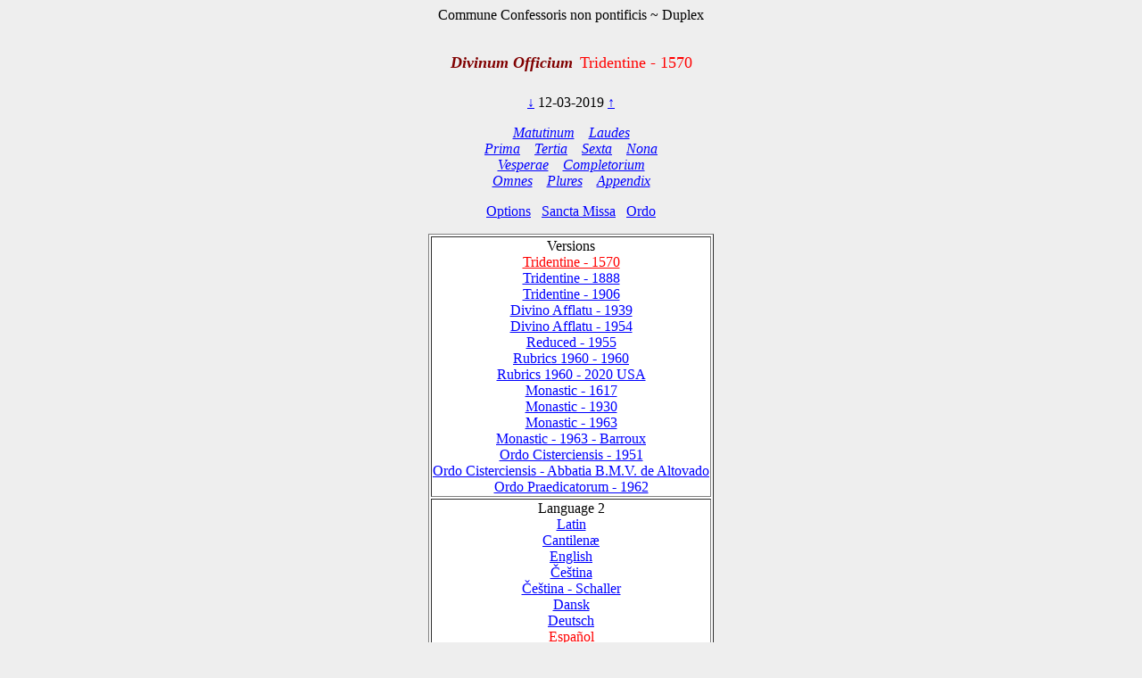

--- FILE ---
content_type: text/html; charset=utf-8
request_url: https://www.divinumofficium.com/cgi-bin/horas/Pofficium.pl?date1=12-03-2019&version=Tridentine%20-%201570&testmode=regular&lang2=Espanol&votive=C5
body_size: 3835
content:
<!DOCTYPE HTML PUBLIC "-//W3C//DTD HTML 4.01 Transitional//EN">
<HTML><HEAD>
  <META NAME="viewport" CONTENT="width=device-width, initial-scale=0.75">
  <META NAME="Resource-type" CONTENT="Document">
  <META NAME="description" CONTENT="Divine Office">
  <META NAME="keywords" CONTENT="Divine Office, Breviarium, Liturgy, Traditional, Zsolozsma">
  <META NAME="Copyright" CONTENT="Like GNU">
  <meta name="color-scheme" content="dark light">
  <STYLE>
    /* https://www.30secondsofcode.org/css/s/offscreen/ */
    .offscreen {
      border: 0;
      clip: rect(0 0 0 0);
      height: 1px;
      margin: -1px;
      overflow: hidden;
      padding: 0;
      position: absolute;
      width: 1px;
    }
    h1, h2 {
      text-align: center;
      font-weight: normal;
    }
    h2 {
      margin-top: 4ex;
      color: maroon;
      font-size: 112%;
      font-weight: bold;
      font-style: italic;
    }
    p {
      color: black;
    }
    a:link { color: blue; }
    a:visited { color: blue; }
    body {
      background: #eeeeee;
    }
    .contrastbg { background: white; }
    .nigra { color: black; }

    @media (prefers-color-scheme: dark) {
      body {
        background: black;
        color: white;
      }
      table { color: white; }
      a:link { color: #AFAFFF; }
      a:visited { color: #AFAFFF; }
      p { color: white; }
      .contrastbg {
        background: #3F3F3F;
        color: white;
      }
      .nigra {  color: white;  }
      }
  </STYLE>
  <TITLE>Divinum Officium </TITLE>
  <SCRIPT TYPE='text/JavaScript' SRC='../../www/js/util.js'></SCRIPT>
  <SCRIPT TYPE='text/JavaScript' SRC='../../www/js/jquery.min.js'></SCRIPT>
  <SCRIPT TYPE='text/JavaScript' SRC='../../www/js/exsurge.js'></SCRIPT>
<SCRIPT TYPE='text/JavaScript' LANGUAGE='JavaScript1.2'>
//to prevent inhearitance of popup
function clearradio() {
  var a= document.forms[0].popup;
  if (a) a.value = 0;
  document.forms[0].action = "Pofficium.pl";
  document.forms[0].target = "_self"
  return;
}

// set a popup tab
function linkit(name,ind,lang) {
  document.forms[0].popup.value = name;
  document.forms[0].popuplang.value=lang;
  document.forms[0].expandnum.value=ind;
  if (ind == 0) {
     document.forms[0].action = 'popup.pl';
     document.forms[0].target = '_BLANK';
  } else {
     var c = document.forms[0].command.value;
     if (!c.match('pray')) document.forms[0].command.value = "pray" + c;
  }
  document.forms[0].submit();
}

//finishing horas back to main page
function okbutton() {
  document.forms[0].action = "Pofficium.pl";
  document.forms[0].target = "_self"
  document.forms[0].command.value = '';
  document.forms[0].submit();
}

//restart the programlet if parameter change
function parchange() {
  var c = document.forms[0].command.value;
  if (c && !c.match("change")) {
     clearradio();
  }
  if (c && !c.match("pray")) document.forms[0].command.value = "pray" + c;
  document.forms[0].submit();
}

//calls kalendar
function callkalendar(mode) {
  document.forms[0].action = 'kalendar.pl';
  if (mode == 'kalendar') {
    document.forms[0].kmonth.value = 15;
  }
  document.forms[0].target = "_self"
  document.forms[0].submit();
}

// for Cofficium
function callbrevi(date) {
  document.forms[0].date.value = date;
  document.forms[0].action = 'officium.pl'
  document.forms[0].target = "_self"
  document.forms[0].submit();
}

//calls missa
function callmissa() {
  document.forms[0].action = "../missa/missa.pl";
  if (document.forms[0].command.value != "") {
    document.forms[0].command.value = "praySanctaMissa"
  }
  document.forms[0].target = "_self"
  document.forms[0].submit();
}

function prevnext(ch) {
  var dat = document.forms[0].date.value;
  var adat = dat.split('-');
  var mtab = new Array(31,28,31,30,31,30,31,31,30,31,30,31);
  var m = eval(adat[0]);
  var d = eval(adat[1]);
  var y = eval(adat[2]);
  var c = eval(ch);

  var leapyear = 0;
  if ((y % 4) == 0) leapyear = 1;
  if ((y % 100) == 0) leapyear = 0;
  if ((y % 400) == 0) leapyear = 1;
  if (leapyear) mtab[1] = 29;
  d = d + c;
  if (d < 1) {
    m--;
	if (m < 1) {y--; m = 12;}
	d = mtab[m-1];
  }
  if (d > mtab[m-1]) {
    m++;
	  d = 1;
	  if (m > 12) {y++; m = 1;}
  }
  document.forms[0].date.value = m + "-" + d + "-" + y;
}
</SCRIPT>
</HEAD>
<BODY  onresize="layoutChant()">
<FORM ACTION="Pofficium.pl" METHOD="post" TARGET="_self">
<P ALIGN=CENTER><FONT >Commune Confessoris non pontificis ~ Duplex</FONT></P>
<H1><FONT COLOR='MAROON' SIZE='+1'><B><I>Divinum Officium</I></B></FONT>&nbsp;<FONT COLOR='RED' SIZE='+1'>Tridentine - 1570</FONT></H1>
<P ALIGN=CENTER><A HREF="Pofficium.pl?date1=12-03-2019&command=prev&version=Tridentine - 1570&lang2=Espanol&votive=C5">
&darr;</A>
12-03-2019
<A HREF="Pofficium.pl?date1=12-03-2019&command=next&version=Tridentine - 1570&lang2=Espanol&votive=C5">
&uarr;</A>
</P>
<P ALIGN=CENTER><I>
<A HREF="Pofficium.pl?date1=12-03-2019&command=prayMatutinum&version=Tridentine - 1570&lang2=Espanol&votive=C5" >Matutinum</A>
&nbsp;&nbsp;
<A HREF="Pofficium.pl?date1=12-03-2019&command=prayLaudes&version=Tridentine - 1570&lang2=Espanol&votive=C5" >Laudes</A>
<br/>
<A HREF="Pofficium.pl?date1=12-03-2019&command=prayPrima&version=Tridentine - 1570&lang2=Espanol&votive=C5" >Prima</A>
&nbsp;&nbsp;
<A HREF="Pofficium.pl?date1=12-03-2019&command=prayTertia&version=Tridentine - 1570&lang2=Espanol&votive=C5" >Tertia</A>
&nbsp;&nbsp;
<A HREF="Pofficium.pl?date1=12-03-2019&command=praySexta&version=Tridentine - 1570&lang2=Espanol&votive=C5" >Sexta</A>
&nbsp;&nbsp;
<A HREF="Pofficium.pl?date1=12-03-2019&command=prayNona&version=Tridentine - 1570&lang2=Espanol&votive=C5" >Nona</A>
<br/>
<A HREF="Pofficium.pl?date1=12-03-2019&command=prayVesperae&version=Tridentine - 1570&lang2=Espanol&votive=C5" >Vesperae</A>
&nbsp;&nbsp;
<A HREF="Pofficium.pl?date1=12-03-2019&command=prayCompletorium&version=Tridentine - 1570&lang2=Espanol&votive=C5" >Completorium</A>
<br/>
<A HREF="Pofficium.pl?date1=12-03-2019&command=prayOmnes&version=Tridentine - 1570&lang2=Espanol&votive=C5" >Omnes</A>
&nbsp;&nbsp;
<A HREF="Pofficium.pl?date1=12-03-2019&command=prayPlures&version=Tridentine - 1570&lang2=Espanol&votive=C5" >Plures</A>
&nbsp;&nbsp;
<A HREF="Pofficium.pl?date1=12-03-2019&command=Appendix Index&version=Tridentine - 1570&lang2=Espanol&votive=C5"><FONT COLOR=>Appendix</FONT></A>
</I></P>
<P ALIGN=CENTER><A HREF="Pofficium.pl?date1=12-03-2019&command=setupparameters&pcommand=&version=Tridentine - 1570&lang2=Espanol&votive=C5">
Options</A>&ensp;
<A HREF="#" onclick="callmissa();">Sancta Missa</A>&ensp;
<A HREF="#" onclick="callkalendar();">Ordo</A>
</P>
<TABLE ALIGN='CENTER' BORDER='1'  class="contrastbg"><TR><TD ALIGN='CENTER'>Versions<br/>
<A HREF="Pofficium.pl?date1=12-03-2019&version=Tridentine - 1570&lang2=Espanol&votive=C5"><FONT COLOR=red>Tridentine - 1570</FONT></A><br/>
<A HREF="Pofficium.pl?date1=12-03-2019&version=Tridentine - 1888&lang2=Espanol&votive=C5"><FONT COLOR=>Tridentine - 1888</FONT></A><br/>
<A HREF="Pofficium.pl?date1=12-03-2019&version=Tridentine - 1906&lang2=Espanol&votive=C5"><FONT COLOR=>Tridentine - 1906</FONT></A><br/>
<A HREF="Pofficium.pl?date1=12-03-2019&version=Divino Afflatu - 1939&lang2=Espanol&votive=C5"><FONT COLOR=>Divino Afflatu - 1939</FONT></A><br/>
<A HREF="Pofficium.pl?date1=12-03-2019&version=Divino Afflatu - 1954&lang2=Espanol&votive=C5"><FONT COLOR=>Divino Afflatu - 1954</FONT></A><br/>
<A HREF="Pofficium.pl?date1=12-03-2019&version=Reduced - 1955&lang2=Espanol&votive=C5"><FONT COLOR=>Reduced - 1955</FONT></A><br/>
<A HREF="Pofficium.pl?date1=12-03-2019&version=Rubrics 1960 - 1960&lang2=Espanol&votive=C5"><FONT COLOR=>Rubrics 1960 - 1960</FONT></A><br/>
<A HREF="Pofficium.pl?date1=12-03-2019&version=Rubrics 1960 - 2020 USA&lang2=Espanol&votive=C5"><FONT COLOR=>Rubrics 1960 - 2020 USA</FONT></A><br/>
<A HREF="Pofficium.pl?date1=12-03-2019&version=Monastic Tridentinum 1617&lang2=Espanol&votive=C5"><FONT COLOR=>Monastic - 1617</FONT></A><br/>
<A HREF="Pofficium.pl?date1=12-03-2019&version=Monastic Divino 1930&lang2=Espanol&votive=C5"><FONT COLOR=>Monastic - 1930</FONT></A><br/>
<A HREF="Pofficium.pl?date1=12-03-2019&version=Monastic - 1963&lang2=Espanol&votive=C5"><FONT COLOR=>Monastic - 1963</FONT></A><br/>
<A HREF="Pofficium.pl?date1=12-03-2019&version=Monastic - 1963 - Barroux&lang2=Espanol&votive=C5"><FONT COLOR=>Monastic - 1963 - Barroux</FONT></A><br/>
<A HREF="Pofficium.pl?date1=12-03-2019&version=Monastic Tridentinum Cisterciensis 1951&lang2=Espanol&votive=C5"><FONT COLOR=>Ordo Cisterciensis - 1951</FONT></A><br/>
<A HREF="Pofficium.pl?date1=12-03-2019&version=Monastic Tridentinum Cisterciensis Altovadensis&lang2=Espanol&votive=C5"><FONT COLOR=>Ordo Cisterciensis - Abbatia B.M.V. de Altovado</FONT></A><br/>
<A HREF="Pofficium.pl?date1=12-03-2019&version=Ordo Praedicatorum - 1962&lang2=Espanol&votive=C5"><FONT COLOR=>Ordo Praedicatorum - 1962</FONT></A></TD></TR>
<TR><TD ALIGN='CENTER'>Language 2<br/>
<A HREF="Pofficium.pl?date1=12-03-2019&version=Tridentine - 1570&lang2=Latin&votive=C5"><FONT COLOR=>Latin</FONT></A><br/>
<A HREF="Pofficium.pl?date1=12-03-2019&version=Tridentine - 1570&lang2=Latin-gabc&votive=C5"><FONT COLOR=>Cantilenæ</FONT></A><br/>
<A HREF="Pofficium.pl?date1=12-03-2019&version=Tridentine - 1570&lang2=English&votive=C5"><FONT COLOR=>English</FONT></A><br/>
<A HREF="Pofficium.pl?date1=12-03-2019&version=Tridentine - 1570&lang2=Bohemice&votive=C5"><FONT COLOR=>Čeština</FONT></A><br/>
<A HREF="Pofficium.pl?date1=12-03-2019&version=Tridentine - 1570&lang2=Cesky-Schaller&votive=C5"><FONT COLOR=>Čeština - Schaller</FONT></A><br/>
<A HREF="Pofficium.pl?date1=12-03-2019&version=Tridentine - 1570&lang2=Dansk&votive=C5"><FONT COLOR=>Dansk</FONT></A><br/>
<A HREF="Pofficium.pl?date1=12-03-2019&version=Tridentine - 1570&lang2=Deutsch&votive=C5"><FONT COLOR=>Deutsch</FONT></A><br/>
<A HREF="Pofficium.pl?date1=12-03-2019&version=Tridentine - 1570&lang2=Espanol&votive=C5"><FONT COLOR=red>Español</FONT></A><br/>
<A HREF="Pofficium.pl?date1=12-03-2019&version=Tridentine - 1570&lang2=Francais&votive=C5"><FONT COLOR=>Français</FONT></A><br/>
<A HREF="Pofficium.pl?date1=12-03-2019&version=Tridentine - 1570&lang2=Italiano&votive=C5"><FONT COLOR=>Italiano</FONT></A><br/>
<A HREF="Pofficium.pl?date1=12-03-2019&version=Tridentine - 1570&lang2=Magyar&votive=C5"><FONT COLOR=>Magyar</FONT></A><br/>
<A HREF="Pofficium.pl?date1=12-03-2019&version=Tridentine - 1570&lang2=Nederlands&votive=C5"><FONT COLOR=>Nederlands</FONT></A><br/>
<A HREF="Pofficium.pl?date1=12-03-2019&version=Tridentine - 1570&lang2=Polski&votive=C5"><FONT COLOR=>Polski</FONT></A><br/>
<A HREF="Pofficium.pl?date1=12-03-2019&version=Tridentine - 1570&lang2=Portugues&votive=C5"><FONT COLOR=>Português</FONT></A><br/>
<A HREF="Pofficium.pl?date1=12-03-2019&version=Tridentine - 1570&lang2=Vietnamice&votive=C5"><FONT COLOR=>Tiếng Việt</FONT></A><br/>
<A HREF="Pofficium.pl?date1=12-03-2019&version=Tridentine - 1570&lang2=Latin-Bea&votive=C5"><FONT COLOR=>Latin-Bea</FONT></A><br/>
<A HREF="Pofficium.pl?date1=12-03-2019&version=Tridentine - 1570&lang2=Polski-Newer&votive=C5"><FONT COLOR=>Polski-Newer</FONT></A></TD></TR>
<TR><TD ALIGN='CENTER'>Votives<br/>
<A HREF="Pofficium.pl?date1=12-03-2019&version=Tridentine - 1570&lang2=Espanol&votive=Hodie"><FONT COLOR=>Hodie</FONT></A><br/>
<A HREF="Pofficium.pl?date1=12-03-2019&version=Tridentine - 1570&lang2=Espanol&votive=C1"><FONT COLOR=>Apostolorum</FONT></A><br/>
<A HREF="Pofficium.pl?date1=12-03-2019&version=Tridentine - 1570&lang2=Espanol&votive=C1a"><FONT COLOR=>Evangelistarum</FONT></A><br/>
<A HREF="Pofficium.pl?date1=12-03-2019&version=Tridentine - 1570&lang2=Espanol&votive=C2"><FONT COLOR=>Unius Martyris Pontificis</FONT></A><br/>
<A HREF="Pofficium.pl?date1=12-03-2019&version=Tridentine - 1570&lang2=Espanol&votive=C2a"><FONT COLOR=>Unius Martyris non Pontificis</FONT></A><br/>
<A HREF="Pofficium.pl?date1=12-03-2019&version=Tridentine - 1570&lang2=Espanol&votive=C3"><FONT COLOR=>Plurium Martyrum Pontificum</FONT></A><br/>
<A HREF="Pofficium.pl?date1=12-03-2019&version=Tridentine - 1570&lang2=Espanol&votive=C3a"><FONT COLOR=>Plurium Martyrum non Pontificum</FONT></A><br/>
<A HREF="Pofficium.pl?date1=12-03-2019&version=Tridentine - 1570&lang2=Espanol&votive=C4"><FONT COLOR=>Confessoris Pontificis</FONT></A><br/>
<A HREF="Pofficium.pl?date1=12-03-2019&version=Tridentine - 1570&lang2=Espanol&votive=C4a"><FONT COLOR=>Doctoris Pontificis</FONT></A><br/>
<A HREF="Pofficium.pl?date1=12-03-2019&version=Tridentine - 1570&lang2=Espanol&votive=C4c"><FONT COLOR=>Plurium Confessorum Pontificum</FONT></A><br/>
<A HREF="Pofficium.pl?date1=12-03-2019&version=Tridentine - 1570&lang2=Espanol&votive=C5"><FONT COLOR=red>Confessoris non Pontificis</FONT></A><br/>
<A HREF="Pofficium.pl?date1=12-03-2019&version=Tridentine - 1570&lang2=Espanol&votive=C5a"><FONT COLOR=>Doctoris non Pontificis</FONT></A><br/>
<A HREF="Pofficium.pl?date1=12-03-2019&version=Tridentine - 1570&lang2=Espanol&votive=C5b"><FONT COLOR=>Abbatis</FONT></A><br/>
<A HREF="Pofficium.pl?date1=12-03-2019&version=Tridentine - 1570&lang2=Espanol&votive=C5c"><FONT COLOR=>Plurium Confessorum non Pontificum</FONT></A><br/>
<A HREF="Pofficium.pl?date1=12-03-2019&version=Tridentine - 1570&lang2=Espanol&votive=C6"><FONT COLOR=>Unius Virginis Martyris</FONT></A><br/>
<A HREF="Pofficium.pl?date1=12-03-2019&version=Tridentine - 1570&lang2=Espanol&votive=C6a"><FONT COLOR=>Unius Virginis tantum</FONT></A><br/>
<A HREF="Pofficium.pl?date1=12-03-2019&version=Tridentine - 1570&lang2=Espanol&votive=C6b"><FONT COLOR=>Plurium Virginum Martyrum</FONT></A><br/>
<A HREF="Pofficium.pl?date1=12-03-2019&version=Tridentine - 1570&lang2=Espanol&votive=C7"><FONT COLOR=>Unius non Virginis Martyris</FONT></A><br/>
<A HREF="Pofficium.pl?date1=12-03-2019&version=Tridentine - 1570&lang2=Espanol&votive=C7a"><FONT COLOR=>Unius non Virginis nec Martyris</FONT></A><br/>
<A HREF="Pofficium.pl?date1=12-03-2019&version=Tridentine - 1570&lang2=Espanol&votive=C7b"><FONT COLOR=>Plurium non Virginum Martyrum</FONT></A><br/>
<A HREF="Pofficium.pl?date1=12-03-2019&version=Tridentine - 1570&lang2=Espanol&votive=C8"><FONT COLOR=>Dedicationis Ecclesiae</FONT></A><br/>
<A HREF="Pofficium.pl?date1=12-03-2019&version=Tridentine - 1570&lang2=Espanol&votive=C9"><FONT COLOR=>Officium defunctorum</FONT></A><br/>
<A HREF="Pofficium.pl?date1=12-03-2019&version=Tridentine - 1570&lang2=Espanol&votive=C10"><FONT COLOR=>Beata Maria in Sabbato</FONT></A><br/>
<A HREF="Pofficium.pl?date1=12-03-2019&version=Tridentine - 1570&lang2=Espanol&votive=C11"><FONT COLOR=>Beatae Mariae Virginis</FONT></A><br/>
<A HREF="Pofficium.pl?date1=12-03-2019&version=Tridentine - 1570&lang2=Espanol&votive=C12"><FONT COLOR=>Officium parvum Beatae Mariae Virginis</FONT></A></TD></TR>
</TABLE>
<P ALIGN=CENTER>
<A HREF="../../www/horas/Help/versions.html" TARGET="_BLANK">Versions</A>
&emsp;
<A HREF="../../www/horas/Help/credits.html" TARGET="_BLANK">Credits</A>
&emsp;
<A HREF="../../www/horas/Help/download.html" TARGET="_BLANK">Download</A>
&emsp;
<A HREF="../../www/horas/Help/rubrics.html" TARGET="_BLANK">Rubrics</A>
&emsp;
<A HREF="../../www/horas/Help/technical.html" TARGET="_BLANK">Technical</A>
&emsp;
<A HREF="../../www/horas/Help/help.html" TARGET="_BLANK">Help</A>
</P>
<INPUT TYPE="HIDDEN" NAME="expandnum" VALUE="">
<INPUT TYPE="HIDDEN" NAME="popup" VALUE="">
<INPUT TYPE="HIDDEN" NAME="popuplang" VALUE="">
<INPUT TYPE="HIDDEN" NAME="setup" VALUE="general;;;$expand='tota';;$version='Tridentine - 1570';;$lang2='Espanol';;$votive='C5';;;generalc;;;$expand='tota';;$version='Divino Afflatu';;$version2='Rubrics 1960 - 1960';;$langc='Latin';;$accented='plain';;;generalccheck;;;ooooo;;;generalcheck;;;oooo;;;parameters;;;$priest='0';;$building='0';;$lang1='Latin';;$psalmvar='0';;$whitebground='1';;$blackfont='';;$smallblack='-1';;$redfont=' italic red';;$initiale='+2 bold italic red';;$largefont='+1 bold italic red';;$smallfont='1 red';;$titlefont='+1 red';;$screenheight='1024';;$textwidth='100';;$oldhymns='0';;$nonumbers='0';;$nofancychars='0';;$noinnumbers='1';;$noflexa='1';;$langfb='English';;$testmode='regular';;$singleCell='1';;;parameterscheck;;;bbtbbbtcccccnnbbbbbttb;;;">
<INPUT TYPE="HIDDEN" NAME="command" VALUE="">
<INPUT TYPE="HIDDEN" NAME="date1" VALUE="12-03-2019">
<INPUT TYPE="HIDDEN" NAME="searchvalue" VALUE="0">
<INPUT TYPE="HIDDEN" NAME="officium" VALUE="Pofficium.pl">
<INPUT TYPE="HIDDEN" NAME="browsertime" VALUE="">
<INPUT TYPE="HIDDEN" NAME="version" VALUE="Tridentine - 1570">
<INPUT TYPE="HIDDEN" NAME="version2" VALUE="">
<INPUT TYPE="HIDDEN" NAME="caller" VALUE='0'>
<INPUT TYPE="HIDDEN" NAME="compare" VALUE=>
<INPUT TYPE="HIDDEN" NAME="plures" VALUE="">
<INPUT TYPE="HIDDEN" NAME="kmonth" VALUE="">

<SCRIPT TYPE='text/JavaScript'>
    
  
  
    const scores = [];
    const mappings = [];
    const ctexts = [];
    var gabcSources = [];
    var chantContainers = [];
  
    $('.GABC').each(function(gabcidx, gabcSource) {
      gabcSources.push(gabcSource);
      chantContainer = document.getElementById(gabcSource.id.replace("GABC", "GCHANT"));
      chantContainers.push(chantContainer);
    });
  
  var updateChant = function() {
    if (scores.length) {
      for (let i = 0; i < scores.length; i++) {
        exsurge.Gabc.updateMappingsFromSource(ctexts[i], mappings[i], gabcSources[i].innerHTML.replace(/&gt;/g, '>').replace(/&lt;/g, '<'));
        scores[i].updateNotations(ctexts[i]);
      }
    } else {
      for (let i = 0; i < gabcSources.length; i++) {
        let ctxt = new exsurge.ChantContext();
        ctxt.lyricTextFont = "'Crimson Text', serif";
        ctxt.lyricTextSize *= 1.2;
        ctxt.spaceBetweenSystems = 0;
        ctxt.dropCapTextFont = ctxt.lyricTextFont;
        ctxt.annotationTextFont = ctxt.lyricTextFont;
      

        header = getHeader(gabcSources[i].innerHTML);
        header["centering-scheme"] = 'latin';
        let mapping = exsurge.Gabc.createMappingsFromSource(ctxt, gabcSources[i].innerHTML.replace(/&gt;/g, '>').replace(/&lt;/g, '<'));
        let score = new exsurge.ChantScore(ctxt, mapping, header['initial-style']!=='0');
        if(header['initial-style']!=='0' && header.annotation) {
          score.annotation = new exsurge.Annotation(ctxt, header.annotation);
        }
        ctexts.push(ctxt);
        scores.push(score);
        mappings.push(mapping);
      };
    }
    layoutChant();
  };

  var layoutChant = function() {
    for (let i = 0; i < chantContainers.length; i++) {
      // perform layout on the chant
      if(scores.length) {
        scores[i].performLayoutAsync(ctexts[i], function() {
          scores[i].layoutChantLines(ctexts[i], chantContainers[i].clientWidth, function() {
            // render the score to svg code
            chantContainers[i].innerHTML = scores[i].createSvg(ctexts[i]);
          });
        });
        
        gabcSources[i].style.display = 'none'; // hide Chant text
      }
    }
  };
  
  updateChant();
  
  
  $("body").on("resize", layoutChant());
    </SCRIPT>
</FORM></BODY></HTML>